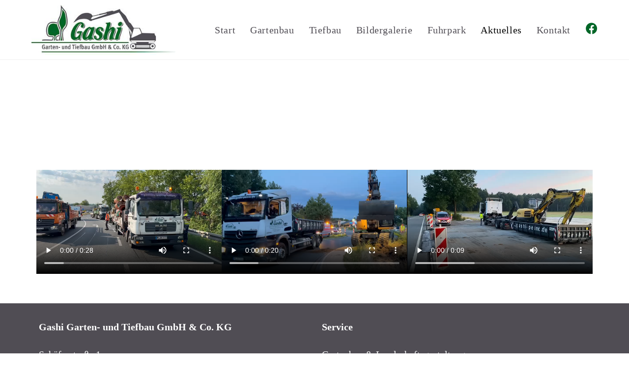

--- FILE ---
content_type: text/css
request_url: https://gashi-peine.de/wp-content/uploads/elementor/css/post-16.css?ver=1719611715
body_size: 2448
content:
.elementor-16 .elementor-element.elementor-element-564ce0a{--display:flex;--flex-direction:column;--container-widget-width:100%;--container-widget-height:initial;--container-widget-flex-grow:0;--container-widget-align-self:initial;--flex-wrap-mobile:wrap;--background-transition:0.3s;--overlay-opacity:1;--padding-top:30px;--padding-bottom:30px;--padding-left:0px;--padding-right:0px;}.elementor-16 .elementor-element.elementor-element-564ce0a::before, .elementor-16 .elementor-element.elementor-element-564ce0a > .elementor-background-video-container::before, .elementor-16 .elementor-element.elementor-element-564ce0a > .e-con-inner > .elementor-background-video-container::before, .elementor-16 .elementor-element.elementor-element-564ce0a > .elementor-background-slideshow::before, .elementor-16 .elementor-element.elementor-element-564ce0a > .e-con-inner > .elementor-background-slideshow::before, .elementor-16 .elementor-element.elementor-element-564ce0a > .elementor-motion-effects-container > .elementor-motion-effects-layer::before{--background-overlay:'';background-color:#006627;}.elementor-16 .elementor-element.elementor-element-5e89ea7{text-align:center;}.elementor-16 .elementor-element.elementor-element-5e89ea7 .elementor-heading-title{color:#FFFFFF;font-family:"PT Sans", Sans-serif;font-size:34px;font-weight:500;}.elementor-16 .elementor-element.elementor-element-73876fa{--display:flex;--flex-direction:column;--container-widget-width:100%;--container-widget-height:initial;--container-widget-flex-grow:0;--container-widget-align-self:initial;--flex-wrap-mobile:wrap;--background-transition:0.3s;}.elementor-16 .elementor-element.elementor-element-13b5dfa{--spacer-size:50px;}.elementor-16 .elementor-element.elementor-element-703ff39{--display:grid;--e-con-grid-template-columns:repeat(3, 1fr);--e-con-grid-template-rows:repeat(1, 1fr);--grid-auto-flow:row;--background-transition:0.3s;}.elementor-16 .elementor-element.elementor-element-f3dc7a0 .elementor-wrapper{--video-aspect-ratio:1.77777;}.elementor-16 .elementor-element.elementor-element-b574eb8 .elementor-wrapper{--video-aspect-ratio:1.77777;}.elementor-16 .elementor-element.elementor-element-47b9ce4 .elementor-wrapper{--video-aspect-ratio:1.77777;}@media(max-width:1024px){.elementor-16 .elementor-element.elementor-element-703ff39{--grid-auto-flow:row;}}@media(max-width:767px){.elementor-16 .elementor-element.elementor-element-703ff39{--e-con-grid-template-columns:repeat(1, 1fr);--e-con-grid-template-rows:repeat(1, 1fr);--grid-auto-flow:row;}}